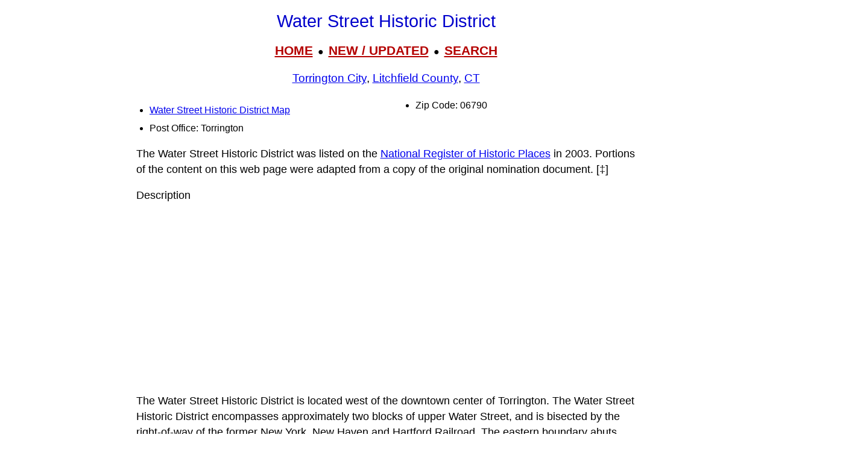

--- FILE ---
content_type: text/html; charset=UTF-8
request_url: https://www.livingplaces.com/CT/Litchfield_County/Torrington_City/Water_Street_Historic_District.html
body_size: 44227
content:
<!DOCTYPE html>
<html lang="en">
<head>
<!-- Google tag (36+18gtag.js) -->
<script async src="https://www.googletagmanager.com/gtag/js?id=G-JKBGNQ5983'"></script>
<script>
  window.dataLayer = window.dataLayer || [];
  function gtag(){dataLayer.push(arguments);}
  gtag('js', new Date());
  gtag('config', 'G-JKBGNQ5983'');
</script>         <meta charset="utf-8">
         <meta name="viewport" content="width=device-width, initial-scale=1">





<style>
div.kwcap {color: #900000; font-size: 14px; font-family: Verdana, sans-serif; line-height: 150%; text-align: center; cursor: pointer;}
.kw1 {color: #0000ff; font-size: 21px;}
</style>



          <title>Water Street Historic District, Torrington City, Litchfield County, Torrington, CT, 06790</title>




          <meta name="description" content="Water Street Historic District, National Register, Torrington City, Litchfield County, Torrington, CT, 06790">
<link rel="stylesheet" href="https://livingplaces.com/css/simple.css">




<!- OLD SITE pagead2 -->
</head>
<body>


<h1>Water Street Historic District</h1>

<div class="mtop">
<a href="/">HOME</a> &nbsp;&#9679;&nbsp; <a href="/whatsnew.html">NEW&nbsp;/&nbsp;UPDATED</a> &nbsp;&#9679;&nbsp;  <a href="/search.html">SEARCH</a>
</div>

<h3><a href="/CT/Litchfield_County/Torrington_City.html">Torrington City</a>, <a href="/CT/Litchfield_County.html">Litchfield County</a>, <a href="/CT.html">CT</a></h3>




<div class="vc2">

<ul>

<li class="mm"><a href="/CT/Litchfield_County/Torrington_City/Water_Street_Historic_District_Map.html">Water Street Historic District Map</a></li>          

                                    
                         
                                    <li>Post Office: Torrington</li>                   
                                    <li>Zip Code: 06790</li>
                                    
                                    
                                    
                                    
                                      
                                     
</ul>
</div>






<p>The Water Street Historic District was listed on the <a href="/nationalregisterindex.html">National Register of Historic Places</a> in 2003. Portions of the content on this web page were adapted from a copy of the original nomination document. [&Dagger;] </p>

<p>Description</p>

<p>The Water Street Historic District is located west of the downtown center of Torrington. The Water Street Historic District encompasses approximately two blocks of upper Water Street, and is bisected by the right-of-way of the former New York, New Haven and Hartford Railroad. The eastern boundary abuts Torrington's downtown center, and for a half block runs contiguously with the boundary of the <a href="/CT/Litchfield_County/Torrington_City/Downtown_Torrington_Historic_District.html">Downtown Torrington Historic District</a>. A section of the west branch of the Naugatuck River is included in the Water Street Historic District, and forms the boundary on the south and west. On the north, the Water Street Historic District is bounded by Church Street. Of 37 buildings in the Water Street Historic District, 34 are contributing buildings.</p>




<p>Most of the buildings in the Water Street Historic District were built between 1885 and the mid-1920s and were constructed of masonry or frame for industrial or commercial purposes; few houses are included within its boundaries. Late-nineteenth and early-twentieth century maps of the neighborhood show mixed use; frame boarding houses and residences were interspersed with commercial and industrial structures. Most of these houses are now demolished or transformed into commercial structures. The eastern section of the Water Street Historic District consists mainly of commercial buildings; the earliest of these were constructed close to Prospect Street and are nearest to the downtown center. The west side of the Water Street Historic District is largely industrial; on the south side of Water Street is the Hotchkiss Brothers complex, a group of frame and brick factory buildings, dating from the mid-1880s to the mid-1920s, occupying nearly an entire city block. Just east of the Hotchkiss Brothers industrial complex is the remains of the Coe/American Brass (and later Anaconda) Company. This industrial complex once straddled the east and west banks of the river. The part of the complex on the west bank, located on lower ground, and outside of the district boundaries, was badly damaged in the 1955 flood, but afterwards resumed operations. The whole facility was closed in 1961 and was thereafter rented out and used for various industrial purposes. In 1973 the part of the complex on the west bank of the river burned in the largest fire in Torrington's history.</p>

<p>Two of the earliest buildings in the Water Street Historic District are in the <a href="/architecturalstyles/Second_Empire.html">Second Empire</a> style; the Coe/American Brass office building (#179 Water Street) stands northwest of the road which joined the east and west sides of the complex. Built in 1881, and renovated in 1888 and 1911, it was designed by Robert W. Hill, and built by Hotchkiss Brothers. The granite two-story office building has a mansard roof punctuated by pedimented dormers with dentils and a fan in each tympanum; each pediment is supported by engaged turned pilasters on the outside edge of the surround, with bases that curve outward. The original slate roof has been resheathed with asphalt shingles, but the original copper standing seam roof caps the mansard. The cornice has scroll modillions, and a single bay section projects to the east. The east entry has a Colonial Revival portico with the original pediment. Another large Second Empire style building is Pythian Hall (82-90 Water Street). Designed by local architect C.D. Janssen, and built by Hotchkiss Brothers in 1888, the three-story frame structure was originally named the Odell Block. The mansard roof caps a brick facade added in 1928, but the original facade boasted bow windows, a second-floor balcony, a tower, and a double storefront. The 1920s buff brick facade, with an inset panel bearing the Knights of Pythias insignia, is ornamented with keystones over the windows and has a central arched entry on the first floor. The storefronts flanking the entry have large plate glass windows.</p>

<p>Revival styles which were popular in the late nineteenth century, the period in which many of the commercial structures in the district were built, are well represented in the Water Street Historic District; the Renaissance Revival New York, New Haven and Hartford Passenger Depot (Railroad Square; 1898), a one-story buff brick building, is a good example of the style. The hipped roof has overhanging eaves and a cross-gable pavilion housing the ticket window in the center of the long side. Windows and doors are capped with segmental arches. Brick quoins ornament the corners of the building and stringcourses unite window and doorway lintels and sills. A frame gable is set above the round arched ticket window and the window itself rests on a base of rusticated granite which is rounded at the level of the counter. Flanking the window are slender, fluted columns. Doors throughout are paneled and appear to be original. On the north side is a shed-roof section with paneled sides. Brackets support the overhang. The original slate roof has been replaced with asphalt shingle and the platform roofs have been demolished. Like the passenger station, the Palmer House (#122 Water Street) was built in the Renaissance Revival style. Constructed in 1901, it was first christened the New Century Hotel. The larger of the two hotels within the district, it was designed by Charles Palmer, and like the train station, it was built by Hotchkiss Brothers (Frank Fuller was the masonry contractor). Piers, each terminating in a capitol, separate the banks of windows. The building has a wide frieze and bracketed cornice of galvanized iron. On the third story the banks of quadruple windows are united by a straight marble lintel and granite sill. The second story has banks of triple windows with similar lintels and sills. The main entrance, on the Water Street facade, is formed by a two-story round arch with scroll keystones of marble which are echoed in the paired first-floor windows. There is a balcony on the second floor level. The main doors are partially glazed above decorative panels. The round-arched entries are compound, their intrados formed by molded brick and imposts of marble bands. There is a marble threshold and mosaic tile entry panel. Storefronts flank the entrance. Another storefront on the John Street elevation near the rear has been filled in.</p>

<p>Another notable building in the same style is the 1901 Fire House (#117 Water Street). The two-story brick building was designed by Charles Palmer, and built by Hotchkiss Brothers. The three-bay facade is surmounted by a cornice carried on corbelled brackets with a balustrade-like relief and a stepped, paneled crest above. At the northeast corner is the three-story bell tower. The tower has a battlemented parapet with round-arched openings on the third floor. Its design is enriched by a brick corbel table and quoins. On the second floor of the main block the facade is divided into three sections by paired round arches. Three overhead doors are at the first floor. The building is set on a fieldstone foundation trimmed on the outside with a coping of broken-faced ashlar.</p>

<p>The Batters Building (#187 Church Street) is the best example of the Neo-Classical Revival style in the Water Street Historic District. This commercial structure was built in 1897 and was designed by C.D. Janssen and built by Hotchkiss Brothers. The Church Street facade is richly ornamented and original. The gable is shingled with a bank of three small double-hung sash windows. The upper facade is divided by six brick piers terminating in capitols. The end bays have narrow round arched windows surmounted by rondels. The storefront has a molded cornice, and a broad frieze supported by quoined piers in the end bays. The foundation is rusticated granite blocks.</p>

<p>The Hotel Raymond (#178 Water Street), built in 1900 in the <a href="/architecturalstyles/Italianate.html">Italianate</a> style still boasts its original bracketed metal cornice surmounting segmentally arched windows with freestone sills.</p>

<p>The Water Street Historic District also includes commercial buildings of a more vernacular style. These buildings, built around the turn of the century of brick, often for office or commercial purposes, are distinguished by their clean, simple design and well preserved facades. The Torrington Register Citizen (#190 Water Street) and the Hotchkiss Brothers Office (#199 Water Street) are two examples of this type of construction. The Register Citizen Building was built as a single-story structure in 1905 and was raised to two stories in 1914. Designed by Griggs &amp; Hunt, and built by the Torrington Building Company, it is five bays wide by three deep. It has a stepped parapet with a tile cap, and articulated piers enclosing segmentally arched metal windows with two-over-two sash. The upper end of each bay is built out with corbelling, recessing the bays below. The foundation of the main block is rusticated granite blocks. Attached to the rear are the long, single-story brick buildings of the printing plant. The Hotchkiss Brothers Office is a single-story building built in 1906. Its corbelled cornice is built up in four layers from an entablature that in its turn is formed by corbelled brick. A raised brick panel carrying the company's sign is in the center below the pediment. On the interior the reception area is paneled in quarter sawn oak and the president's office in mahogany. Doors have shouldered architraves, and a concave crown molding runs around the ceiling.</p>

<p>Two commercial structures built in much the same style are the Benjamin Garage (#190 Water Street) and the commercial building at 235-37 Water Street. The turn-of-the-century Benjamin Garage was originally set closer to Water Street, but was moved back from the street to provide a forecourt for gas pumps. The two-story gable-roofed building has segmental arched windows and one-story extensions have been added to the front and rear. The commercial building is united by a party wall with the Hotchkiss Brothers Factory, and the earliest section is three bays wide and dates from 1907. Two years later it was extended by one bay. It has a simple corbelled cornice set above double-hung windows with rusticated brownstone lintels and sills. Both storefronts share a structural I-beam and the northernmost has two large display windows flanking a central recessed entrance. The southern storefront has a side entry paired with a narrower display window. Both sections share a granite foundation and steps.</p>

<p>Like many commercial centers, the Water Street Historic District shows examples of attempts to modernize storefronts, or to add storefronts to buildings which previously had been used for other purposes. Pythian Hall, mentioned above, is one building with a rebuilt storefront. The Polish National Home/Gruber and Hogan Saloon (#131 Water Street) was originally a frame dwelling built c.1880 to which some fifteen years later a large brick extension was added on the street side housing a saloon. In 1935 the current buff brick facade was added. Its parapet bears the name of that fraternal organization, and the storefronts were modernized in 1978. The frame Ganem Building (#182 Water Street), the first home of the Torrington Register, was built in 1889 with an Italianate brick facade and an ornamental bracketed wooden cornice is still visible above later storefront additions.</p>

<p>The Colonial Revival style is best represented in the Water Street Historic District by a pair of brick commercial buildings at the intersection of Water and Church streets. The block at 236-46 Water Street (1902, with an addition c.1911) originally consisted of a single storefront, and the balance of the structure was added about ten years later. It boasts a dentil cornice of formed metal with a limestone entablature. Second-story windows have sills and splayed lintels with limestone keystones. Corners of the building are quoined in corbelled brick. The storefront cornice is pressed metal, and with the frieze, is carried by pilasters at each entry. The entries have recessed mosaic tile entries above granite slabs. Large plate glass windows with transoms above rest on paneled bases. Several doors are original and are paneled below the glazed section. One storefront retains its original hinged cellar windows, a rare survival. A frame porch spans the rear elevation on the second floor. Apartments are located above the commercial space. The Khoury Block, built in the same style c.1912, is likewise a two-story structure, and its distinctive curving facade enlivens the intersection at Church and Water streets. It has a typical feature of this period; a pressed metal cornice and frieze. The windows on the main facade are ornamented by keystoned, splayed limestone lintels and sills. Windows on side elevations are segmentally arched. The three storefronts are separated by brick piers capped with limestone bands. A metal band unites all the storefronts in lieu of a cornice. Large plate glass display windows rest on wooden bases. Another interesting example of the style is the E.J. Kelley Co. Garage (#30 Railroad Square). Built by the Torrington Building Company c.1912, and featured in the contractors' brochure, the two-story brick garage is topped by a large shaped gable with a rusticated parapet and a large rectangular panel above the second story windows. The original overhead doors on the main floor are glazed above panels.</p>

<p>The Water Street Historic District includes two outstanding industrial complexes; Hotchkiss Brothers Factory (#199 Water Street), and the remnants of the Coe/American Brass Company complex (#153 and #179 Water Street). The Hotchkiss Brothers Factory includes several different styles of industrial construction; the late-nineteenth century frame mill building type exemplified by Building #4 was built in 1895 by Hotchkiss Brothers Co., the contracting arm of the company. This two-story building is angled to conform to the curve of Water Street. The street facade is ten bays wide with paired 12-over-12 windows. A single bank of four windows in the second story is located near the center of the facade. The soffit is carried by wooden modillions and corner brackets. There is an overhead door near the north end and a loading door in the second story in the northernmost bay. Corrugated metal siding (added c.1955) covers the building, but the original clapboards and a layer of asbestos shingles are still intact beneath the metal. In the rear, the building extends to Building #5. The building was extended 18' on either side, probably c.1924, when Buildings #2 and #3 were constructed. The first floor was used for door manufacture and the second for sash and blinds and a carpenter shop. The current office area was originally a drafting room and sawing operations were carried out in the basement. A similar structure in brick is Building #1 of the same complex. Built in 1885 by the Torrington Building Co., it is a hybrid, a mill structure with a commercial storefront. It is four bays wide with storefronts on the ground floor, and the corbelled cornice is topped by a parapet. The frieze has a central terra-cotta swag, and it rests on an entablature of corbelled brick with a row of bricks set on end suggesting dentils. Other terra-cotta panels with egg-and-dart moldings around the edges flank the central swag. The original large central round-arched window on the second floor was replaced by a band of four windows with lintels of rusticated granite and a common sill course of the same material. The storefront is cast iron with large display windows separated by paneled pilasters. A row of dentils is located above the windows. Originally housing the factory office, this building was likely remodeled after the new office (built in 1906) was constructed. At one time it housed a building supply store. The section south of the driveway housed offices and the north section was the factory floor for sash assembly and storage areas. A covered walkway leads to the second floor of Building #2. Both buildings #2 and #3 were built in 1924 by the Torrington Building Company of brick, and front on Water Street. Building #2 is six bays wide on the second floor. The horizontal bands of corbelling above the windows and the continuous window lintels lead the eye horizontally, despite the vertical piers on the corners and between the storefronts. A driveway leading to the loading dock at the rear is located in the southernmost bay. A monitor roof is set back from the street so that its facade matches that of Building #1. The monitor top connects the third floor with that of Building #3. Building #3 is three stories high and eight bays wide, the two northernmost bays being later additions. These two bays house a pair of entrances on grade. Ten-over-ten double-hung sash windows are used on the facade. These are enhanced by flat-arched lintels and rusticated granite sills. Building #5, constructed in 1912 behind Building #4, and joined to it, is on the river side of the property. Like Building #4, its original clapboard sheathing has been covered with asbestos shingles, and then with corrugated metal. A brick firewall divides the structure, probably due to the location of the paint shop on the top floor.</p>

<p>Industrial buildings of quite a different style are exemplified by the American Brass Company Blacksmith and Machine shops (#153 Water Street). Built in 1907 according to the Ransome patented system, these reinforced concrete buildings are early examples of a style which became enormously popular. Their smooth skins, broken only by piers and large expanses of glass, were the height of modernity when they were constructed. These flat-roofed buildings are relatively small examples of this type of construction. The machine shop was cantilevered out over the Naugatuck River, spanning both banks, and connecting both sides of the industrial complex.</p>

<p>The section of the river included in theWater Street Historic District is lined with large rustic blocks of granite that form steep retaining walls on both banks. These walls date c.1900. The river is narrow between Church Street and the site of the former dam (originally located behind the Hotchkiss Brothers Factory complex). The river is spanned not only by the Coe/American Brass Company Machine Shop, but by a railroad trestle built in 1918 by the American Bridge Company. This deck girder bridge consists of three spans which originally held two sets of tracks. It replaced the 1907 two-span deck girder bridge constructed by the King Bridge Company of Cleveland, <a href="/OH.html">Ohio</a>, and the ironwork from the earlier bridge was utilized to create the center span. Another deck girder bridge, dating c.1920, crosses the river upstream from the railroad trestle. It allows traffic from Water Street to use the right of way through the former brass mill holdings on the north bank to have access to the present shopping center on the south bank.</p>

<p>Significance</p>

<p>The Water Street Historic District provides a rare glimpse into the nineteenth-century industrial foundations of a community whose economy has been largely supported by industry from the early nineteenth century until the 1960s. At the heart of the Water Street Historic District is the remarkable Hotchkiss Brothers factory. This factory is located on the site of the town's first mill, erected in the mid-eighteenth century, and the mill dam was maintained by the Hotchkiss firm into the twentieth century. A complex of five major buildings, with numerous sheds and wings, it mainly produced windows, doors, blinds, and shutters, continued to operate for that purpose from 1857 to 1990. In the early days, the mill provided materials for the many construction projects that accompanied the intensive industrial development of the Naugatuck Valley, and while one arm of the company prepared the lumber and millwork, another specialized in construction. Many residences in town and the surrounding area, as well as several of the buildings in this district, were the product of the Hotchkiss firm. The interior of the office was used as a demonstration of the company's products, and is well preserved. The construction arm of the company, which after 1901 was known as the Torrington Building Company, was responsible for many large institutional projects as well as smaller commercial structures like the ones in the district.</p>

<p>Contained in the Water Street Historic District are representative examples of late-nineteenth and early-twentieth century commercial and industrial buildings which are typical of the period between 1880 and the mid-1920s in style, materials and construction. The commercial buildings in the Water Street Historic District are notable because of the large number which have retained their original facades and storefronts. The buildings in the Water Street Historic District form an important group of architecturally distinguished structures which illustrate the evolution of this industrial neighborhood during that period. The double-pronged expansion of the town's commercial enterprises and industries was first encouraged by the expansion of the nation's railroad network in the mid-nineteenth century, and then by various technological innovations. The Water Street Historic District's history follows the history of American business from its beginnings in the small industrial firms of the late eighteenth and nineteenth centuries to the great industrial conglomerates that began to be consolidated in the Gilded Age.</p>

<p>Besides the Hotchkiss Brothers Factory the Coe/American Brass Company is another important example of a late-nineteenth century industrial complex. Although the Coe/American Brass buildings included in the Water Street Historic District are only a part of what was once a much larger mill, they too represent a significant link to the town's industrial heritage. The three buildings from that complex in the district include the exceptionally fine Second Empire office and two early reinforced concrete industrial structures built from the system developed and patented by Ernest Ransome, the engineer who was chiefly responsible for popularizing the use of reinforced concrete technology for industrial applications.</p>

<p>Historical Background</p>

<p>In the early eighteenth century the current center of town was a low-lying area with a stand of white pine that was first referred to as "Pine Timber," and later as "Mast Swamp." The narrow rocky Naugatuck River provided power for manufacturing purposes until the third quarter of the nineteenth century when most industries converted to steam power. In 1751 the town proprietors agreed to a long-term lease of the mill privilege to Amos Wilson, who established the first sawmill on the West Branch of the Naugatuck River. In the following year it was decided that a highway should be laid out running north and south through the swamp. This route became Main Street, located east of the Water Street Historic District. Shortly after the first highway was established, a second road, later christened Water Street, was constructed, roughly paralleling the West Branch of the Naugatuck River, it ran from the sawmill to the new north-south highway.</p>

<p>The largely agricultural character of the settlement was changed in 1813 when Frederick and Guy Wolcott of <a href="/CT/Litchfield_County/Litchfield_Town.html">Litchfield</a> purchased the water privileges on the river near the bridge that led to the south end of the Waterbury Turnpike. The Wolcott brothers erected a mill that manufactured high-quality finished woolen cloth, and the industrial center was named Wolcottville. By 1819 this hamlet comprised 18 houses as well as the mill, then owned by Oliver Wolcott, the governor of the state. The Wolcott Mill employed about forty workers. The sawmill operators, the Wilson family, built a gristmill near the site of the first mill. In 1834 Israel Coe, Anson Phelps, and John Hungerford, entrepreneurs of the Waterbury brass industry, purchased the Wilson mill privilege and began to construct a brass mill on the south bank of the river. The Wolcottville Brass Company was formed to manufacture brass kettles by the battery process. Prior to this period, all brass kettles had been cast.[1] By this period, the Naugatuck Valley had become not only the center of the American brass industry, but the only area of the country that was producing rolled brass. Many of the industrial workers lived in boarding houses along Water Street. Although the woolen mill was responsible for the founding of the town, the brass mill proved more important to the local economy in the long run. There was steady demand for its products and it furnished raw material that provided impetus for the establishment of several brass finishing businesses in town. The original woolen mill burned in 1844, but in 1845 the Union Manufacturing Company was formed and purchased a part of the complex which, located upstream from the main buildings, had survived the fire.[2] The former Union Manufacturing mill site is behind the current Fire House (#111 Water St.), just east of the district boundary.</p>

<p>In the early nineteenth century the products of local industry were shipped by road to <a href="/CT/Hartford_County/Plainville_Town.html">Plainville</a>, and then sent on barges that plied the Farmington Canal, which connected <a href="/MA/Hampshire_County/Northampton_City.html">Northampton</a>, <a href="/MA.html">Massachusetts</a>, with <a href="/CT/New_Haven_County/New_Haven_City.html">New Haven</a>, Connecticut. The Naugatuck Railroad, later part of the New York, New Haven and Hartford system, was chartered in 1845, and by 1849 it had reached Wolcottville, providing easy access to distant markets. The railroad line crossed the west branch of the Naugatuck River just east of the Coe Brass works, and the first depot was sited on the north side of Water Street.[3] Industrial concerns clustered along the banks of the river, with residences situated in the area bounded by Water, Church, and Main streets. One such residence, a rare survival from this period, is the <a href="/architecturalstyles/Greek_Revival.html">Greek Revival</a> house (#206 Church Street) constructed for Linus Scoville in 1836, now converted to commercial purposes.</p>

<p>The establishment of a rail link intensified industrial development in the neighborhood; in 1857 Charles Hotchkiss purchased the former Wilson mill and set up a lucrative lumber and construction business in the rapidly expanding urban center. New machines made possible the elaborate millwork ornament which rapidly came into fashion. The Hotchkiss mill took advantage of this technology, and the products of the milling operation were much in demand. By the late 1860s both Hotchkiss sons, Edward and Henry, went into partnership with their father, forming Charles Hotchkiss &amp; Sons.</p>

<p>The successor firm, Hotchkiss Brothers, makers of sash and blinds, was organized in 1880. Edward H. Hotchkiss, a grandson of the founder led the company until 1922. The oldest structure in the complex is Building #1, constructed in 1885. A rendering made c.1906 shows that by that date the complex of nearly 20 structures, many of them joined, occupied almost an entire city block, on both sides of the river, bounded on the, south by the brass mill, and stretching nearly to Church Street.[4]</p>

<p>The third quarter of the nineteenth century would see an expansion of the town's existing industries and a rise in population; between the close of the Civil War and the turn of the century the city grew from 600 to 12,000 people. The late 1870s was a time of municipal improvement; in 1878 the Torrington Water Company was organized and a little more than a decade saw the installation of a sewer system. In 1879 the fire district was established and ordinances were passed requiring new buildings to be of masonry construction in the most congested part of town. The Torrington Electric Light Company was formed in 1882, and by 1887 all street lights were electrified. Borough status was sought and granted in 1886 and the name was changed to Torrington. Frame commercial buildings were built on upper Water Street like the Holley and adjacent Odell blocks (#78-80 and #82-90 Water Street; both 1888), but they were joined by contemporary masonry structures like the Coe Brass Mill Office (#179 Water Street; 1888) and Building #1 of the Hotchkiss Brothers Factory (#199a Water Street; 1885). The destruction by fire of the Turner &amp; Seymour factory on the lower end of Water Street near Main in the 1890s opened up land for needed commercial development. A new wave of construction began in the latter part of the decade once recovery from the depression of 1893 was underway; the Hotchkiss Brothers Factory Building #4 (#199d Water Street; 1895) and the handsome Batters Building (#187 Church Street; 1897), which initially housed a grocery business, and after 1906, a saloon.[5]</p>

<p>Following a national trend toward the consolidation of industries, the Coe Brass works amalgamated with American Brass at the turn of the century. The newly configured brass works became part of the conglomerate that dominated the industry until mid-century.[6] A new train station was built on Railroad Square (c.1898), modeled after the depot in upscale <a href="/CT/Fairfield_County/Stamford_City.html">Stamford</a>. A long platform ran all the way from Water to Church Street, with the passenger station on the interior of the block. The reconfigured railway complex was soon complimented by another local landmark, the E.J. Kelley Co. Garage (#30 Railroad Square; c.1912). Kelley was an Irish emigrant who had arrived in town with the completion of the rail line more than 50 years earlier. He worked for the railroad in various capacities until the early 1870s when he began his trucking and express company. The Kelley Company became the leading trucker in the area, and with the increased popularity of the automobile, the decision was made to replace the old horse barn on Mason Street with the present monumental garage.</p>

<p>Construction projects during the early years of the new century brought several other major new structures to the district; the commodious and handsome fire house (#117 Water Street; 1901), two hotels, the New Century (#122 Water Street; 1901) and the Hotel Raymond (#178 Water Street; 1900), a new structure for the local newspaper (#190 Water Street, 1905, which replaced a building at #182 Water Street, built only a few years earlier, in 1889), a large garage (#190a Water Street; c.1900), and splendid new brick commercial blocks at #236-46 Water Street (1902) and 229-35 Church Street (c.1912). Manufacturing concerns also expanded in this period; a separate office was built for the Hotchkiss Brothers Factory (#199 Water Street; 1906), and new building technologies were explored in the construction of reinforced concrete industrial buildings for American Brass (#153 Water Street, 1907). At the turn of the century Hotchkiss Brothers was the busiest factory in town due to the great demand for building materials. In 1901 Hotchkiss Brothers was incorporated and the construction subsidiary became a separate firm, christened the Torrington Building Co. In 1921 the Torrington Building Company's offices were established in the former Batters Building (#187 Church Street), which they continued to occupy until 1960.[7]</p>

<p>After World War I local fraternal organizations gained a foothold in the neighborhood, purchasing and renovating older commercial structures for their use. The Knights of Pythias erected a new brick facade on the former Odell Block in 1928 (#82-90 Water Street), and in 1935 a saloon at #131 Water Street was renovated and renamed The Polish National Home. This was not a residence, but meeting rooms similar to Pythian Hall.</p>

<p>Unlike the downtown center, few buildings have been constructed in the Water Street Historic District since 1930. Some of the sheds and smaller buildings in the Hotchkiss Brothers complex have been lost, but most of the complex remains as it was in the early twentieth century. Several commercial buildings along Water Street have been replaced by parking lots, and the railroad station, no longer in use has deteriorated. A devastating flood in 1955 damaged a great deal of the brass mill complex on the south bank of the river, but owners of Water Street properties were luckier. The railroad trestle was the only bridge to survive the flood, and was the only link between the two sides of the river until temporary bridges could be built.</p>

<p>Architectural Significance</p>

<p>The Hotchkiss Brothers Company's contracting arm was responsible for acting as the general contractor on many buildings in the local area, including several in the district in addition to its own factory buildings. An example of the firm's early work in the neighborhood is the Palmer House (the former New Century Hotel; #122 Water Street; 1901), and a later example is the Kelley Garage (#30 Railroad Square, c.1912), which was pictured in the firm's promotional material. The custom millwork produced by the factory was so well regarded that it was installed in large private residences as well as in the formal public spaces of major institutional projects like the Yale Divinity School.[8]</p>

<p>The architect-designed buildings within the Water Street Historic District are the product of local men, most notably Carston D. Janssen (1849-1917), a German-born designer who was commissioned to design St. Paul's German Lutheran Church, the Meara Brothers Building, and the Eagle Bicycle Company's factory as well as numerous residences, some of which were near the district. The earliest of Janssen's designs in the Water Street Historic District is Pythian Hall (first called the Odell Block; 82-90 Water Street; 1888), a large Second Empire style structure with stores on street level and apartments above. Janssen's other contribution is also a commercial building, the Batters Building (#187 Church Street; 1897). Built of brick and designed in the Neoclassical style, the building is an example of exceptional craftsmanship. Two buildings in the Water Street Historic District were designed by Charles S. Palmer, an employee of Hotchkiss Brothers. The former Fire House (117 Water Street; 1901), an eclectic brick structure which incorporated the latest technology was built about the same time as the Palmer House (formerly the New Century Hotel, but renamed in honor of its designer; #122 Water Street). This lively interpretation of the Renaissance Revival style anchors the corner of Water and John streets and presents richly ornamented facades on both elevations.</p>

<p>Another stylish building within the Water Street Historic District is the Coe/American Brass Mill Office, built in 1881 and designed by Robert W. Hill, a <a href="/CT/New_Haven_County/Waterbury_City.html">Waterbury</a> architect. The only building constructed entirely of granite in the Water Street Historic District, the architect skillfully adapted his Second Empire style design to an office for one of the community's most important industries. The exterior is richly detailed and interesting. The interior finishes, including arched doors, mahogany paneling and doorway architraves, have likewise been preserved.</p>

<p>Although most of the commercial structures in the Water Street Historic District are not the products of known designers, they exhibit an exuberance and attention to detail that makes them indistinguishable from the architect-designed structures. The decorative metal cornice and handsome segmental-arch windows of The Place (former Hotel Raymond; #178 Water Street; 1900) were probably meant to attract passengers from the train station in Railroad Square. This train station is much deteriorated today, but the quoined corners and arched windows make reference to the Colonial Revival style, and the delicate turnings of the ticket window frame and its massive rusticated granite coping reveal the level of detail lavished on the structure (Railroad Square). The Colonial Revival Khoury (Minetto) Block, on the southeast corner of Water and Church streets, exhibits a curved facade which is exceptionally well detailed, with a number of original storefronts (229-235 Church Street; c.1912), and the commercial block on the northeast corner of the same intersection is similar (236-246 Water Street; 1902). Simpler in style is the commercial building at 235-37 Water Street which was built by the owners of the Hotchkiss Brothers as a speculative venture (1907-09), but the brick corbelling and the granite foundation and steps show its quality.</p>

<p>Ernest L. Ransome, the inventor of an early reinforced concrete system of construction achieved an international reputation for his work, and his first structure using the pioneering new technology was built in <a href="/CA.html">California</a> in 1890. Between 1900 and 1902 he developed a major new way of constructing reinforced concrete factory buildings by extending the floorplate over the external columns. This innovation made large windows possible and allowed the curtain walls to become carrying members. Ransome also pioneered a system he termed "Unit Construction," which made construction of reinforced concrete buildings far more economical. Among the first attempts by Ransome to employ this new technique was at the Foster Armstrong Plant in <a href="/NY/Monroe_County/East_Rochester_Village.html">East Rochester</a>, <a href="/NY.html">New York</a>, in 1904-05. Shortly after the turn of the century buildings constructed according to his patent began to be built on the east coast, and the former American Brass Company Blacksmith and Machine Shop buildings were built on his system in 1907 (#153 Water Street).[9]</p>

<p>Endnotes</p>

<ol>

<li>William Devlin, "Torrington Historic Resource Survey" (1983), pp 2-6; William G. Lathrop, The Development of the Brass Industry in Connecticut (New Haven: Yale University Press, 1936), pp.15-16.</li>

<li>Devlin, "Historic Resource Survey," p.6.</li>

<li>Ibid.. pp.7-8.</li>

<li>Historic Resource Inventory forms for Hotchkiss Brothers Factory, completed by William Devlin, 1983.</li>

<li>Devlin, "Historic Resource Survey," pp.9-12.</li>

<li>Ibid., pp.14-16; Lathrop, The Development of the Brass Industry in Connecticut, p.18.</li>

<li>Devlin, "Historic Resource Survey," p.13; Historic Resource Inventory forms for buildings enumerated here, all completed by William Devlin.</li>

<li>The firm's promotional brochure, many architectural plans and photographs are in the collection of the Torrington Historical Society.</li>

<li>Ernest L. Ransome and Alexis Saurbrey, Reinforced Concrete Buildings (New York and London: McGraw-Hill Book Company, 1912), pp.12-16; 161-2.</li>

</ol>

<p>References</p>

<p>Devlin, William. "Torrington Historic Resource Survey." 1983.</p>

<p>Lathrop, William G. The Development of the Brass Industry in Connecticut. New Haven: Yale University Press, 1936.</p>

<p>Ransome, Ernest L. and Saurbrey, Alexis. Reinforced Concrete Buildings. New York and London: McGraw-Hill Book Company, 1912.</p>

<p>Sanborn Insurance Maps for Torrington.</p>

<p>&Dagger; Kate M. Ohno, Torrington Historic Preservation Trust, <em>Water Street Historic District, Torrington, CT,</em> nomination document, 2002, National Park Service, National Register of Historic Places, Washington, D.C.</p>



<p><strong>Nearby Neighborhoods</strong></p><div class="variable-columns"><ul><li><a href="/CT/Litchfield_County/Torrington_City/Downtown_Torrington_Historic_District.html">Downtown Torrington Historic District</a></li>
<li><a href="/CT/Litchfield_County/Torrington_City/Hotchkiss-Fyler_House.html">Hotchkiss-Fyler House</a></li>
<li><a href="/CT/Litchfield_County/Torrington_City/Migeon_Avenue_Historic_District.html">Migeon Avenue Historic District</a></li></ul></div>



<p><strong class="pcol">Street Names</strong><br><a href="/streets/C/Church_Street.html">Church Street</a>&nbsp;&#8226; <a href="/streets/J/John_Street.html">John Street</a>&nbsp;&#8226; <a href="/streets/M/Migeon_Avenue.html">Migeon Avenue</a>&nbsp;&#8226; <a href="/streets/R/Railroad_Square.html">Railroad Square</a>&nbsp;&#8226; <a href="/streets/W/Water_Street.html">Water Street</a></p>






<hr>

            <div>

                <h3>
                    <a href="/">Home</a>
                     &#8226; 
                    <a href="/whatsnew.html">Whats New</a>
                     &#8226; 
                    <a href="/search.html">Search</a>
                     &#8226; 
                    <a href="/contact.html"> Contact</a>
                   </h3>
                        <h3>
                            <a href="/privacy.html">Privacy</a>
                             &#8226; 
                            <a href="/disclaimer.html">Disclaimer</a>
                             &#8226; &copy; 1997-2025 &#8226; The&nbsp;Gombach&nbsp;Group
                        </h3>
            </div>





<script async src="https://pagead2.googlesyndication.com/pagead/js/adsbygoogle.js?client=ca-pub-1787338219931223"
    crossorigin="anonymous"></script>
<!-- 2026-footer -->
<ins class="adsbygoogle"
    style="display:block"
    data-ad-client="ca-pub-1787338219931223"
    data-ad-slot="8378941988"
    data-ad-format="auto"
    data-full-width-responsive="true"></ins>
<script>
    (adsbygoogle = window.adsbygoogle || []).push({});
</script>
</body>
</html>



--- FILE ---
content_type: text/html; charset=utf-8
request_url: https://www.google.com/recaptcha/api2/aframe
body_size: 266
content:
<!DOCTYPE HTML><html><head><meta http-equiv="content-type" content="text/html; charset=UTF-8"></head><body><script nonce="vAEXaLauu0p4fEfu5weWYQ">/** Anti-fraud and anti-abuse applications only. See google.com/recaptcha */ try{var clients={'sodar':'https://pagead2.googlesyndication.com/pagead/sodar?'};window.addEventListener("message",function(a){try{if(a.source===window.parent){var b=JSON.parse(a.data);var c=clients[b['id']];if(c){var d=document.createElement('img');d.src=c+b['params']+'&rc='+(localStorage.getItem("rc::a")?sessionStorage.getItem("rc::b"):"");window.document.body.appendChild(d);sessionStorage.setItem("rc::e",parseInt(sessionStorage.getItem("rc::e")||0)+1);localStorage.setItem("rc::h",'1769074216466');}}}catch(b){}});window.parent.postMessage("_grecaptcha_ready", "*");}catch(b){}</script></body></html>